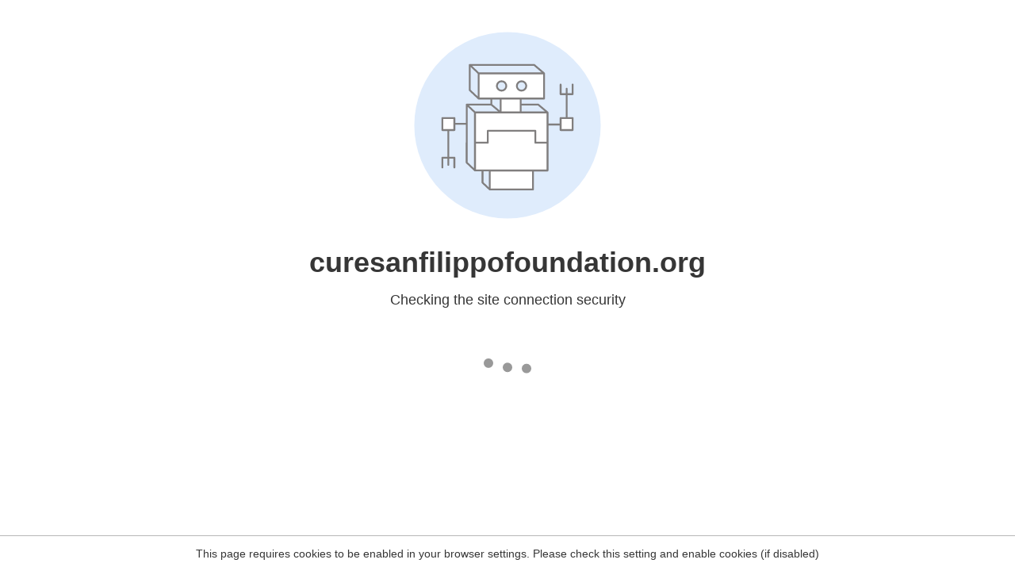

--- FILE ---
content_type: text/html
request_url: https://curesanfilippofoundation.org/2019/11/neural-stem-cells-for-sanfilippo-syndrome/
body_size: 99
content:
<html><head><link rel="icon" href="data:;"><meta http-equiv="refresh" content="0;/.well-known/sgcaptcha/?r=%2F2019%2F11%2Fneural-stem-cells-for-sanfilippo-syndrome%2F&y=ipc:18.217.233.82:1770014856.644"></meta></head></html>